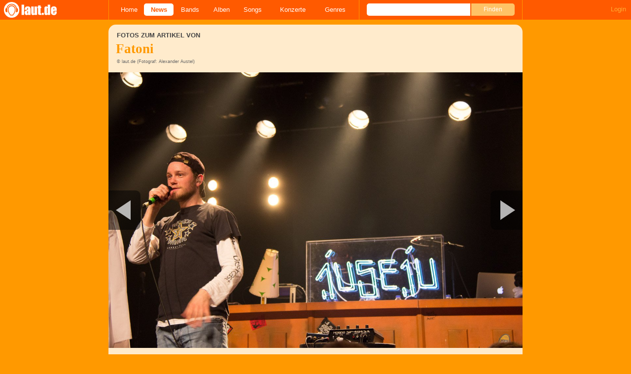

--- FILE ---
content_type: text/html; charset=UTF-8
request_url: https://laut.de/News/Doubletime-Die-Schlacht-von-Affalterbach-28-03-2019-15767/Fotogalerie/Missy-Elliott-und-Fatoni-180276
body_size: 11875
content:
<!DOCTYPE html>
<html lang="de" class="mobile">
	<head>
		<title>Fatoni – Juse Ju. (3/21) – laut.de – Foto</title>

		<meta name="viewport" content="width=device-width,initial-scale=1,maximum-scale=1.0">

		<meta http-equiv="content-type"	content="text/html;charset=utf-8" />
		<meta http-equiv="content-language" content="de" />

		

		<meta property="fb:pages" content="98502629459" />
		<meta property="fb:app_id" content="186147297291" />

		
		<meta property="og:title" content="Fatoni – Juse Ju. (3/21) – laut.de – Foto" />

		<meta property="og:type" content="article" />
		<meta property="og:url" content="https://laut.de/news/doubletime-die-schlacht-von-affalterbach-28-03-2019-15767/fotogalerie/missy-elliott-und-fatoni-180276" />
		<meta name="googlebot" content="NOODP">

		<meta property="og:image" content="https://laut.de/bilder/wortlaut/fotogalerie/48642/gallery-image-3983840046,147721.jpg" />
		
		<meta property="og:site_name" content="laut.de" />
		<meta property="og:locale" content="de_DE" />

		<link rel="apple-touch-icon" sizes="144x144" href="/img/apple-touch-icon-144x144.png" />
		<link rel="apple-touch-icon" sizes="120x120" href="/img/apple-touch-icon-120x120.png" />
		<link rel="apple-touch-icon" sizes="114x114" href="/img/apple-touch-icon-114x114.png" />
		<link rel="apple-touch-icon" sizes="72x72" href="/img/apple-touch-icon-72x72.png" />
		<link rel="apple-touch-icon" href="/img/apple-touch-icon.png" />
		<link rel="shortcut icon" href="/favicon.ico" type="image/x-icon" />

		<link rel="canonical" href="https://laut.de/Fatoni/Fotogalerien/Berlin,-SO-36,-2017-6199/Juse-Ju.-180276" />
		<link rel="prev" href="https://laut.de/News/Doubletime-Die-Schlacht-von-Affalterbach-28-03-2019-15767/Fotogalerie/Missy-Elliott-und-Fatoni-180275">
		<link rel="next" href="https://laut.de/News/Doubletime-Die-Schlacht-von-Affalterbach-28-03-2019-15767/Fotogalerie/Missy-Elliott-und-Fatoni-180277">
		<link rel="prerender" href="https://laut.de/News/Doubletime-Die-Schlacht-von-Affalterbach-28-03-2019-15767/Fotogalerie/Missy-Elliott-und-Fatoni-180277">
		<link rel="prefetch" href="https://laut.de/News/Doubletime-Die-Schlacht-von-Affalterbach-28-03-2019-15767/Fotogalerie/Missy-Elliott-und-Fatoni-180277">

		<link rel="alternate" type="application/rss+xml" title="laut.de-News" href="https://laut.de/_feeds/news/rss" />
		<link rel="alternate" type="application/rss+xml" title="laut.de-Alben" href="https://laut.de/_feeds/alben/rss" />
		<link rel="alternate" type="application/atom+xml" title="laut.de-News ATOM Feed" href="https://laut.de/_feeds/news/atom1.0" />
		<link rel="alternate" type="application/atom+xml" title="laut.de-Alben ATOM Feed" href="https://laut.de/_feeds/alben/atom1.0" />

		<link rel="stylesheet" type="text/css" href="/assets/css/laut.css?27412420" />

		<script src="/assets/js/~vendors~head~tail.js?c6a66522"></script>
		<script src="/assets/js/~vendors~head.js?1cd8a492"></script>
		<script src="/assets/js/head.js?f2429b89"></script>

		<script type="text/javascript">
	window.__laut = window.__laut || {};
	window.__laut.qmn = {"exclude":["\/\\\/_\\\/(datenschutz|impressum|jobs|agb)\\\/?(?:\\?.*)?\/i"]};

	var _paq = window._paq = window._paq || [];
	_paq.push(['trackPageView']);
	_paq.push(['enableLinkTracking']);
</script>

<script class="cmplazyload" type="text/plain" data-cmp-vendor="c73092">
	(function() {
		var u="/_module/stats/mtm";
		_paq.push(['setTrackerUrl', u]);
		_paq.push(['rememberConsentGiven']);
		_paq.push(['setConsentGiven']);
		_paq.push(['setSiteId', '1']);

		var d=document, g=d.createElement('script'), s=d.getElementsByTagName('script')[0];
		g.async=true; g.src=u; s.parentNode.insertBefore(g,s);
	})();
</script>

<script data-cmp-vendor="s1541" class="cmplazyload" data-cmp-src="https://cdn.qualitymedianetwork.de/delivery/laut.de.js" async></script>

<script type="text/plain" class="cmplazyload" data-cmp-vendor="s26">
	(function(i,s,o,g,r,a,m){i['GoogleAnalyticsObject']=r;i[r]=i[r]||function(){
	(i[r].q=i[r].q||[]).push(arguments)},i[r].l=1*new Date();a=s.createElement(o),
	m=s.getElementsByTagName(o)[0];a.async=1;a.src=g;m.parentNode.insertBefore(a,m)
	})(window,document,'script','https://www.googletagmanager.com/gtag/js?id=G-Y64Z8S5MQK','ga');

	window.dataLayer = window.dataLayer || [];
	window.dataLayer.push( {"pageAttributes":{"someArtistOnTour":false}} );
	function gtag(){dataLayer.push(arguments);}
	gtag('js', new Date());
	gtag('config', 'G-Y64Z8S5MQK');

	window.ga = gtag;
</script>

<!-- consentmanager -->
<script type="text/javascript" data-cmp-ab="1" src=https://cdn.consentmanager.net/delivery/autoblocking/1cc25f9ec1e53.js data-cmp-host="d.delivery.consentmanager.net" data-cmp-cdn="cdn.consentmanager.net" data-cmp-codesrc="0"></script>


	</head>
	<body class="vor news-image">
		<header>
			<a class="logo" href="/" title="zur laut.de-Homepage"><strong>laut.de (Homepage)</strong></a>
			<nav>
				<ul>
					<li class="home"><a href="/" title="zur laut.de-Homepage">Home</a></li>
					<li class="vor"><a href="/News" title="Nachrichten, Hypes, Tratsch, ... ">News</a></li>
					<li class="wort"><a href="/Artists" title="Interpreten-Porträts, Interviews, Fotos ...">Bands</a></li>
					<li class="stark"><a href="/Alben" title="Rezensionen, Diskussionen, CD-Preisvergleich ...">Alben</a></li>
					<li class="song"><a href="/Songs" title="Musik-Videos, Single-Charts, MP3-Downloads ...">Songs</a></li>
					<li class="hals"><a href="/Konzerte" title="Tourdaten, Festivals, Tickets ... ">Konzerte</a></li>
					<li class="werk"><a href="/Genres" title="Genre-Guide / Poplexikon">Genres</a></li>
				</ul>
				<form class="site-search" action="/Suche" method="get">
					<fieldset>
						<input class="text" type="text" autocomplete="off" name="q" value="" />
						<input type="submit" class="submit" value="Finden" />
					</fieldset>
				</form>
			</nav>
			<script id="ajax_module_696fac8d3ebc1" type="text/javascript">
jQuery( function ( $ ) {
	var div, parent;
	parent = $( 'script#ajax_module_696fac8d3ebc1' ).parent();
	div = $( '<div><div style="height:50%;position:relative;width:50%;"><div class="ajax-loading"></div></div></div>' );
	parent.append( div.css( {
		height: parent.height(),
		position: 'relative'
	} ) );
	$.ajax( {
		method: 'GET',
		url: '/_module/userstatus',
		success: function ( response ) {
			$( '#ajax_module_696fac8d3ebc1' ).before( response );
			div.remove();
		}
	});
});
</script>
		</header>

		
		<div class="page-centered">
			<div class="page-main cf">

				<div class="one-column cf">
					<div id="subnavigation" class="cf single">
	<div class="cell left">
		<h1>
<span class="sub">Fotos zum Artikel von</span>			Fatoni		</h1>
<span class="info">© laut.de (Fotograf: Alexander Austel)</span>			</div>
</div>

					<div class="content">
						<figure itemscope itemtype="http://schema.org/ImageObject" class="gallery-image">
	<a class="next" href="/News/Doubletime-Die-Schlacht-von-Affalterbach-28-03-2019-15767/Fotogalerie/Missy-Elliott-und-Fatoni-180277" data-prefetch="/Fatoni/Fotogalerien/Berlin,-SO-36,-2017-6199/fatoni-berlin-so-36-2017-dann-180277.jpg">Nächstes Bild</a>
	<img alt="Missy Elliott – " src="/Fatoni/Fotogalerien/Berlin,-SO-36,-2017-6199/fatoni-berlin-so-36-2017-juse-ju-180276.jpg" itemprop="contentUrl" />
	<a class="previous" href="/News/Doubletime-Die-Schlacht-von-Affalterbach-28-03-2019-15767/Fotogalerie/Missy-Elliott-und-Fatoni-180275">Vorheriges Bild</a>

	<div class="meta-info">
		<span itemprop="author">Alexander Austel</span>
		<span itemprop="copyrightHolder">laut.de</span>
		
		<span itemprop="description">Missy Elliott – </span>
	</div>
</figure>
					</div>
				</div>

				<div class="column column-left cf">
				<section class="module-comment">

	<h3 id="kommentare">Noch keine Kommentare</h3>
	
	
	<div class="add-comment">
	<div class="minime">
		<div>
			<img src="/bilder/__40,40/benutzer/default_profilepic_54.jpg" />
			<div class="triangle"></div>
		</div>
	</div>
	<form action="/_module/comment/add" method="post">
		<div>
			<input type="hidden" name="parent" value="galleryimage:180276" />
			<textarea name="text" placeholder="Trau Dich, schreib was!"></textarea>
			<a class="submit">Speichern</a>
		</div>
	</form>
</div>

</section>
				<div class="content one-column-more"><section id="News" class="news-list">
	<h2 class="tab"><span>News</span></h2>
	<article class="teaser">
		<a href="/News/Doubletime-Die-Schlacht-von-Affalterbach-28-03-2019-15767">
			<img class="teaserbild" alt="Doubletime - Die Schlacht von Affalterbach" src="/bilder/__120,120/vorlaut/artikel/news/56908/article,168510.jpg" />
		</a>
		<div class="cf">
			<a href="/News/Doubletime-Die-Schlacht-von-Affalterbach-28-03-2019-15767">
				<h3 class="teasertitel">
					<span>Doubletime</span>
					<strong class="vor">Die Schlacht von Affalterbach</strong>
				</h3>
			</a>
			<p class="teasertext">Shindy kämpft gegen Shirin David, Sugar MMFK gegen den Staat und Ufo gegen die Logik. Capital Bra machts unterdessen mit Samra. <span class="kommentarAnzahl"><span>(</span><a href="/News/Doubletime-Die-Schlacht-von-Affalterbach-28-03-2019-15767#kommentare" class="vor kommentare commentcounter" data-related-object="news:15767">0<span>&nbsp;Kommentare</span></a><span>)</span></span></p>
		</div>
	</article>
</section>
</div>
				</div>

				<aside class="column column-right cf">
				<section class="module-share cf">
	<div>
		<ul>
			<li class="facebook" data-count="">
				<a href="https://www.facebook.com/sharer/sharer.php?u=http%3A%2F%2Flaut.de%2FNews%2FDoubletime-Die-Schlacht-von-Affalterbach-28-03-2019-15767%2FFotogalerie%2FMissy-Elliott-und-Fatoni-180276" title="Diese Seite Teilen" target="_blank"></a>
			</li>
			<li class="x" data-count="">
				<a href="./" title="Diese Seite Teilen" target="_blank"></a>
			</li>
			<li class="whatsapp">
				<a href="./" title="Diese Seite Teilen" target="_blank"></a>
			</li>
		</ul>
	</div>
</section>

<div class="module-thumbgallery" data-row-width="300" data-row-height="65">
	<h3>
		<a href="/News/Doubletime-Die-Schlacht-von-Affalterbach-28-03-2019-15767/Fotogalerie" title="Zur Galerie">Alle Bilder der Galerie</a>
	</h3>
	<ul class="thumbgallery-index cf">
		<li><a href="/News/Doubletime-Die-Schlacht-von-Affalterbach-28-03-2019-15767/Fotogalerie/Missy-Elliott-und-Fatoni-53183" style="height:65px;width:100px;"><img style="width:100px;" src="/bilder/__240,/wortlaut/fotogalerie/03160/foto_1_bild.jpg" /></a></li>
		<li><a href="/News/Doubletime-Die-Schlacht-von-Affalterbach-28-03-2019-15767/Fotogalerie/Missy-Elliott-und-Fatoni-53184" style="height:65px;width:46px;"><img style="width:46px;" src="/bilder/__240,/wortlaut/fotogalerie/03160/foto_2_bild.jpg" /></a></li>
		<li><a href="/News/Doubletime-Die-Schlacht-von-Affalterbach-28-03-2019-15767/Fotogalerie/Missy-Elliott-und-Fatoni-53185" style="height:65px;width:100px;"><img style="width:100px;" src="/bilder/__240,/wortlaut/fotogalerie/03160/foto_3_bild.jpg" /></a></li>
		<li class="end-of-row"><a href="/News/Doubletime-Die-Schlacht-von-Affalterbach-28-03-2019-15767/Fotogalerie/Missy-Elliott-und-Fatoni-53186" style="height:65px;width:48px;"><img style="width:48px;" src="/bilder/__240,/wortlaut/fotogalerie/03160/foto_4_bild.jpg" /></a></li>
		<li><a href="/News/Doubletime-Die-Schlacht-von-Affalterbach-28-03-2019-15767/Fotogalerie/Missy-Elliott-und-Fatoni-53187" style="height:65px;width:90px;"><img style="width:90px;" src="/bilder/__240,/wortlaut/fotogalerie/03160/foto_5_bild.jpg" /></a></li>
		<li><a href="/News/Doubletime-Die-Schlacht-von-Affalterbach-28-03-2019-15767/Fotogalerie/Missy-Elliott-und-Fatoni-53188" style="height:65px;width:101px;"><img style="width:101px;" src="/bilder/__240,/wortlaut/fotogalerie/03160/foto_6_bild.jpg" /></a></li>
		<li class="end-of-row"><a href="/News/Doubletime-Die-Schlacht-von-Affalterbach-28-03-2019-15767/Fotogalerie/Missy-Elliott-und-Fatoni-53189" style="height:65px;width:105px;"><img style="width:105px;" src="/bilder/__240,/wortlaut/fotogalerie/03160/foto_7_bild.jpg" /></a></li>
		<li><a href="/News/Doubletime-Die-Schlacht-von-Affalterbach-28-03-2019-15767/Fotogalerie/Missy-Elliott-und-Fatoni-53190" style="height:65px;width:91px;"><img style="width:91px;" src="/bilder/__240,/wortlaut/fotogalerie/03160/foto_8_bild.jpg" /></a></li>
		<li><a href="/News/Doubletime-Die-Schlacht-von-Affalterbach-28-03-2019-15767/Fotogalerie/Missy-Elliott-und-Fatoni-53191" style="height:65px;width:48px;"><img style="width:48px;" src="/bilder/__240,/wortlaut/fotogalerie/03160/foto_9_bild.jpg" /></a></li>
		<li><a href="/News/Doubletime-Die-Schlacht-von-Affalterbach-28-03-2019-15767/Fotogalerie/Missy-Elliott-und-Fatoni-53192" style="height:65px;width:48px;"><img style="width:48px;" src="/bilder/__240,/wortlaut/fotogalerie/03160/foto_10_bild.jpg" /></a></li>
		<li class="end-of-row"><a href="/News/Doubletime-Die-Schlacht-von-Affalterbach-28-03-2019-15767/Fotogalerie/Missy-Elliott-und-Fatoni-180274" style="height:65px;width:107px;"><img style="width:107px;" src="/bilder/__240,/wortlaut/fotogalerie/48642/gallery-image-3977749052,147722.jpg" /></a></li>
		<li><a href="/News/Doubletime-Die-Schlacht-von-Affalterbach-28-03-2019-15767/Fotogalerie/Missy-Elliott-und-Fatoni-180275" style="height:65px;width:98px;"><img style="width:98px;" src="/bilder/__240,/wortlaut/fotogalerie/48642/gallery-image-3983839101,147723.jpg" /></a></li>
		<li><a href="/News/Doubletime-Die-Schlacht-von-Affalterbach-28-03-2019-15767/Fotogalerie/Missy-Elliott-und-Fatoni-180276" style="height:65px;width:98px;"><img style="width:98px;" src="/bilder/__240,/wortlaut/fotogalerie/48642/gallery-image-3983840046,147721.jpg" /></a></li>
		<li class="end-of-row"><a href="/News/Doubletime-Die-Schlacht-von-Affalterbach-28-03-2019-15767/Fotogalerie/Missy-Elliott-und-Fatoni-180277" style="height:65px;width:100px;"><img style="width:100px;" src="/bilder/__240,/wortlaut/fotogalerie/48642/gallery-image-3983963416,147724.jpg" /></a></li>
		<li><a href="/News/Doubletime-Die-Schlacht-von-Affalterbach-28-03-2019-15767/Fotogalerie/Missy-Elliott-und-Fatoni-180278" style="height:65px;width:59px;"><img style="width:59px;" src="/bilder/__240,/wortlaut/fotogalerie/48642/gallery-image-3983965317,147727.jpg" /></a></li>
		<li><a href="/News/Doubletime-Die-Schlacht-von-Affalterbach-28-03-2019-15767/Fotogalerie/Missy-Elliott-und-Fatoni-180279" style="height:65px;width:59px;"><img style="width:59px;" src="/bilder/__240,/wortlaut/fotogalerie/48642/gallery-image-3983967461,147726.jpg" /></a></li>
		<li><a href="/News/Doubletime-Die-Schlacht-von-Affalterbach-28-03-2019-15767/Fotogalerie/Missy-Elliott-und-Fatoni-180280" style="height:65px;width:59px;"><img style="width:59px;" src="/bilder/__240,/wortlaut/fotogalerie/48642/gallery-image-3984058123,147725.jpg" /></a></li>
		<li class="end-of-row"><a href="/News/Doubletime-Die-Schlacht-von-Affalterbach-28-03-2019-15767/Fotogalerie/Missy-Elliott-und-Fatoni-180281" style="height:65px;width:117px;"><img style="width:117px;" src="/bilder/__240,/wortlaut/fotogalerie/48642/gallery-image-3984060370,147729.jpg" /></a></li>
		<li><a href="/News/Doubletime-Die-Schlacht-von-Affalterbach-28-03-2019-15767/Fotogalerie/Missy-Elliott-und-Fatoni-180282" style="height:65px;width:98px;"><img style="width:98px;" src="/bilder/__240,/wortlaut/fotogalerie/48642/gallery-image-3984064419,147730.jpg" /></a></li>
		<li><a href="/News/Doubletime-Die-Schlacht-von-Affalterbach-28-03-2019-15767/Fotogalerie/Missy-Elliott-und-Fatoni-180283" style="height:65px;width:98px;"><img style="width:98px;" src="/bilder/__240,/wortlaut/fotogalerie/48642/gallery-image-3984133702,147732.jpg" /></a></li>
		<li class="end-of-row"><a href="/News/Doubletime-Die-Schlacht-von-Affalterbach-28-03-2019-15767/Fotogalerie/Missy-Elliott-und-Fatoni-180284" style="height:65px;width:100px;"><img style="width:100px;" src="/bilder/__240,/wortlaut/fotogalerie/48642/gallery-image-3984136314,147733.jpg" /></a></li>
		<li><a href="/News/Doubletime-Die-Schlacht-von-Affalterbach-28-03-2019-15767/Fotogalerie/Missy-Elliott-und-Fatoni-180285" style="height:65px;width:116px;"><img style="width:116px;" src="/bilder/__240,/wortlaut/fotogalerie/48642/gallery-image-3984138009,147731.jpg" /></a></li>
		<li><a href="/News/Doubletime-Die-Schlacht-von-Affalterbach-28-03-2019-15767/Fotogalerie/Missy-Elliott-und-Fatoni-180286" style="height:65px;width:62px;"><img style="width:62px;" src="/bilder/__240,/wortlaut/fotogalerie/48642/gallery-image-3984193868,147734.jpg" /></a></li>
		<li class="end-of-row"><a href="/News/Doubletime-Die-Schlacht-von-Affalterbach-28-03-2019-15767/Fotogalerie/Missy-Elliott-und-Fatoni-180287" style="height:65px;width:118px;"><img style="width:118px;" src="/bilder/__240,/wortlaut/fotogalerie/48642/gallery-image-3984196550,147735.jpg" /></a></li>
		<li><a href="/News/Doubletime-Die-Schlacht-von-Affalterbach-28-03-2019-15767/Fotogalerie/Missy-Elliott-und-Fatoni-180288" style="height:65px;width:98px;"><img style="width:98px;" src="/bilder/__240,/wortlaut/fotogalerie/48642/gallery-image-3984198372,147736.jpg" /></a></li>
		<li><a href="/News/Doubletime-Die-Schlacht-von-Affalterbach-28-03-2019-15767/Fotogalerie/Missy-Elliott-und-Fatoni-180289" style="height:65px;width:98px;"><img style="width:98px;" src="/bilder/__240,/wortlaut/fotogalerie/48642/gallery-image-3984266838,147737.jpg" /></a></li>
		<li class="end-of-row"><a href="/News/Doubletime-Die-Schlacht-von-Affalterbach-28-03-2019-15767/Fotogalerie/Missy-Elliott-und-Fatoni-180290" style="height:65px;width:100px;"><img style="width:100px;" src="/bilder/__240,/wortlaut/fotogalerie/48642/gallery-image-3984268627,147738.jpg" /></a></li>
		<li class=" end-of-block"><a href="/News/Doubletime-Die-Schlacht-von-Affalterbach-28-03-2019-15767/Fotogalerie/Missy-Elliott-und-Fatoni-180291" style="height:65px;width:43px;"><img style="width:43px;" src="/bilder/__240,/wortlaut/fotogalerie/48642/gallery-image-3984270755,147739.jpg" /></a></li>
		<li class=" end-of-block"><a href="/News/Doubletime-Die-Schlacht-von-Affalterbach-28-03-2019-15767/Fotogalerie/Missy-Elliott-und-Fatoni-180292" style="height:65px;width:43px;"><img style="width:43px;" src="/bilder/__240,/wortlaut/fotogalerie/48642/gallery-image-3984551404,147740.jpg" /></a></li>
		<li class=" end-of-block"><a href="/News/Doubletime-Die-Schlacht-von-Affalterbach-28-03-2019-15767/Fotogalerie/Missy-Elliott-und-Fatoni-180293" style="height:65px;width:97px;"><img style="width:97px;" src="/bilder/__240,/wortlaut/fotogalerie/48642/gallery-image-3984553322,147741.jpg" /></a></li>
		<li class=" end-of-block"><a href="/News/Doubletime-Die-Schlacht-von-Affalterbach-28-03-2019-15767/Fotogalerie/Missy-Elliott-und-Fatoni-180294" style="height:65px;width:97px;"><img style="width:97px;" src="/bilder/__240,/wortlaut/fotogalerie/48642/gallery-image-3984582038,147742.jpg" /></a></li>
	</ul>
</div>

				</aside>


			</div>
		</div>

		

		<footer>
			<div class="page-centered" id="fuss">
				<a class="to-top" href="//laut.de/news/doubletime-die-schlacht-von-affalterbach-28-03-2019-15767/fotogalerie/missy-elliott-und-fatoni-180276">Nach oben</a>
				<div id="metalinks">
					<strong>1998 - 2026 &copy;
					<a href="http://www.laut.ag">LAUT AG</a></strong>
					<a href="/_/Impressum">Impressum</a>
					<a href="/_/Datenschutz">Datenschutz</a>
					<a href="http://www.laut.ag">Mediadaten</a>
					<a href="/_/Jobs">Jobs/Praktika</a>
					<a href="/_/AGB">AGB</a>
					<a href="javascript:void(0)" class="_open_feedback" target="_blank">Feedback</a>
				</div>
			</div>
		</footer>
		<!-- no more -->

		<script type="text/javascript" src="/assets/js/~vendors~tail.js?45ada378"></script>
		<script type="text/javascript" src="/assets/js/tail.js?0013c9f0"></script>

		

		<script type="text/javascript">
			if ( 'undefined' !== typeof window.ima ) {
				ima( 'init', {
					st: 'laut',
					cp: 'news-foto',
					dn: 'data-589866a496.laut.de',
				} );
				ima( 'count' );
			}
		</script>

		<style rel="stylesheet" crossorigin>.conditional-embed.svelte-90e2rr iframe{border:none;width:100%;height:auto}.column.svelte-90e2rr.svelte-90e2rr{max-width:100%!important;margin:1.25rem 0}.column--form.svelte-90e2rr.svelte-90e2rr{align-self:center}.column.svelte-90e2rr p:first-child{margin-top:0}.column.svelte-90e2rr p:last-child{margin-bottom:0}@media screen and (max-width: 749px){.column.svelte-90e2rr+.column.svelte-90e2rr{margin-top:0}}.form.svelte-90e2rr.svelte-90e2rr{flex-grow:1}.button.svelte-90e2rr.svelte-90e2rr{background-color:#958b6c;border:none;border-radius:.25rem;color:#fff;cursor:pointer;font-size:1em;font-weight:400;padding:0 1.5rem;line-height:32px;width:auto}.helpdesk *{--ring-font-family: "Lucida Grande", Verdana, Arial, sans-serif, sans-serif !important;--ring-font-size: .8rem !important;--ring-font-size-smaller: .8rem !important;--ring-secondary-color: #fff !important;--ring-line-height-lowest: 1.2em !important;--ring-button-height: 2.2rem !important;--ring-button-font-size: 1rem !important}.helpdesk [class^=feedbackForm__]{margin:0;max-width:450px;padding:0;width:100%}.helpdesk [class^=heading_]{display:none}.helpdesk button[type=submit],.helpdesk button[type=button]:not([class*=withIcon]){background-color:#958b6c;border-radius:5px;color:#fff;font-weight:500;width:auto;font-size:inherit;padding:0 1.5rem!important}.helpdesk [class^=input_],.helpdesk [class^=button_],.helpdesk textarea,.helpdesk select{border:none!important;border-image-width:0!important;box-shadow:none!important;font-weight:300;border-radius:.4rem;padding:.5rem .75rem!important}.helpdesk [class*=button_][class*=heightS]:not([type=submit]):not([type=button]){padding:0 5px!important;height:inherit;line-height:inherit}.helpdesk [class^=input_]{background-color:#fff!important;color:#444!important}.helpdesk [class^=label_]{color:#444}.helpdesk [class^=confirmation]{padding:0!important}.helpdesk svg[class*=glyph_]>g{fill:#958b6c}@keyframes svelte-1ibys70-pulse{0%{opacity:.1}50%{opacity:1.1}to{opacity:.1}}.helpdesk__loading.svelte-1ibys70{font-size:inherit;font-family:Lucida Grande,Verdana,Arial,sans-serif;animation:svelte-1ibys70-pulse 2s infinite}.helpdesk__form.svelte-1ibys70{opacity:1;transition:opacity .75s}.helpdesk__form--hidden.svelte-1ibys70{height:1px;width:1px;position:absolute;opacity:0;overflow:hidden}.feedback-modal.svelte-1ty67ux.svelte-1ty67ux{background-color:#000000b3;-webkit-backdrop-filter:blur(5px);backdrop-filter:blur(5px);bottom:0;left:0;position:fixed;right:0;top:0;z-index:1010;max-height:100%;overflow:auto;overflow-x:hidden}.feedback-form.svelte-1ty67ux.svelte-1ty67ux{background-color:#f4f3f0;border-radius:10px;box-shadow:0 0 15px 1px #0009;overflow:hidden;position:absolute;top:50%;left:50%;transform:translate(-50%,-50%);width:500px;max-width:100%;max-height:100%;overflow:auto;overflow-x:hidden}.feedback-form__headline.svelte-1ty67ux.svelte-1ty67ux{background-color:#fff;color:#958b6c;font-family:Georgia,Times New Roman,serif;font-size:28px;margin:0;padding:15px 20px;border-bottom:1px solid #dfdcd3;flex-grow:0}.feedback-form__content.svelte-1ty67ux.svelte-1ty67ux{padding:0 20px;flex-grow:1}@media screen and (max-width: 749px){.feedback-form__content.svelte-1ty67ux.svelte-1ty67ux{max-height:100%;max-width:100%;padding:0 20px 20px;overflow:auto;overflow-x:hidden}}.feedback-form__close.svelte-1ty67ux.svelte-1ty67ux{background-color:#958b6c;border-radius:5px;border:none;color:#fff;display:block;height:30px;width:30px;font-family:Lucida Grande,Verdana,Arial,sans-serif;overflow:hidden;position:absolute;white-space:nowrap;text-indent:40px;top:15px;right:15px}.feedback-form__close.svelte-1ty67ux.svelte-1ty67ux:after{color:#fff;content:"X";display:block;font-weight:700;font-size:18px;line-height:30px;left:50%;position:absolute;text-indent:0;top:50%;transform:translate(-50%,-50%);z-index:1}.feedback-form.svelte-1ty67ux p.svelte-1ty67ux{color:#444;font-family:Lucida Grande,Verdana,Arial,sans-serif;font-size:inherit;line-height:1.3}@media screen and (max-width: 749px){.feedback-form.svelte-1ty67ux.svelte-1ty67ux{display:flex;flex-direction:column;border-radius:0;transform:none;bottom:0;left:0;right:0;top:0;overflow:hidden}}
</style>
<script type="module" crossorigin>var Le=Object.defineProperty;var Ne=(e,t,n)=>t in e?Le(e,t,{enumerable:!0,configurable:!0,writable:!0,value:n}):e[t]=n;var V=(e,t,n)=>(Ne(e,typeof t!="symbol"?t+"":t,n),n);(function(){const t=document.createElement("link").relList;if(t&&t.supports&&t.supports("modulepreload"))return;for(const i of document.querySelectorAll('link[rel="modulepreload"]'))r(i);new MutationObserver(i=>{for(const s of i)if(s.type==="childList")for(const u of s.addedNodes)u.tagName==="LINK"&&u.rel==="modulepreload"&&r(u)}).observe(document,{childList:!0,subtree:!0});function n(i){const s={};return i.integrity&&(s.integrity=i.integrity),i.referrerPolicy&&(s.referrerPolicy=i.referrerPolicy),i.crossOrigin==="use-credentials"?s.credentials="include":i.crossOrigin==="anonymous"?s.credentials="omit":s.credentials="same-origin",s}function r(i){if(i.ep)return;i.ep=!0;const s=n(i);fetch(i.href,s)}})();function v(){}const _e=e=>e;function Oe(e,t){for(const n in t)e[n]=t[n];return e}function me(e){return e()}function re(){return Object.create(null)}function A(e){e.forEach(me)}function G(e){return typeof e=="function"}function J(e,t){return e!=e?t==t:e!==t||e&&typeof e=="object"||typeof e=="function"}function je(e){return Object.keys(e).length===0}function pe(e,t,n,r){if(e){const i=he(e,t,n,r);return e[0](i)}}function he(e,t,n,r){return e[1]&&r?Oe(n.ctx.slice(),e[1](r(t))):n.ctx}function ge(e,t,n,r){if(e[2]&&r){const i=e[2](r(n));if(t.dirty===void 0)return i;if(typeof i=="object"){const s=[],u=Math.max(t.dirty.length,i.length);for(let o=0;o<u;o+=1)s[o]=t.dirty[o]|i[o];return s}return t.dirty|i}return t.dirty}function ye(e,t,n,r,i,s){if(i){const u=he(t,n,r,s);e.p(u,i)}}function be(e){if(e.ctx.length>32){const t=[],n=e.ctx.length/32;for(let r=0;r<n;r++)t[r]=-1;return t}return-1}const $e=typeof window<"u";let Pe=$e?()=>window.performance.now():()=>Date.now(),Q=$e?e=>requestAnimationFrame(e):v;const O=new Set;function ve(e){O.forEach(t=>{t.c(e)||(O.delete(t),t.f())}),O.size!==0&&Q(ve)}function Se(e){let t;return O.size===0&&Q(ve),{promise:new Promise(n=>{O.add(t={c:e,f:n})}),abort(){O.delete(t)}}}function b(e,t){e.appendChild(t)}function we(e){if(!e)return document;const t=e.getRootNode?e.getRootNode():e.ownerDocument;return t&&t.host?t:e.ownerDocument}function ze(e){const t=g("style");return t.textContent="/* empty */",Fe(we(e),t),t.sheet}function Fe(e,t){return b(e.head||e,t),t.sheet}function E(e,t,n){e.insertBefore(t,n||null)}function w(e){e.parentNode&&e.parentNode.removeChild(e)}function g(e){return document.createElement(e)}function ke(e){return document.createTextNode(e)}function z(){return ke(" ")}function Me(){return ke("")}function U(e,t,n,r){return e.addEventListener(t,n,r),()=>e.removeEventListener(t,n,r)}function h(e,t,n){n==null?e.removeAttribute(t):e.getAttribute(t)!==n&&e.setAttribute(t,n)}function Te(e){return Array.from(e.childNodes)}function ie(e,t,n){e.classList.toggle(t,!!n)}function Ie(e,t,{bubbles:n=!1,cancelable:r=!1}={}){return new CustomEvent(e,{detail:t,bubbles:n,cancelable:r})}const R=new Map;let B=0;function Re(e){let t=5381,n=e.length;for(;n--;)t=(t<<5)-t^e.charCodeAt(n);return t>>>0}function Be(e,t){const n={stylesheet:ze(t),rules:{}};return R.set(e,n),n}function se(e,t,n,r,i,s,u,o=0){const l=16.666/r;let c=`{
`;for(let a=0;a<=1;a+=l){const $=t+(n-t)*s(a);c+=a*100+`%{${u($,1-$)}}
`}const p=c+`100% {${u(n,1-n)}}
}`,d=`__svelte_${Re(p)}_${o}`,m=we(e),{stylesheet:_,rules:f}=R.get(m)||Be(m,e);f[d]||(f[d]=!0,_.insertRule(`@keyframes ${d} ${p}`,_.cssRules.length));const y=e.style.animation||"";return e.style.animation=`${y?`${y}, `:""}${d} ${r}ms linear ${i}ms 1 both`,B+=1,d}function qe(e,t){const n=(e.style.animation||"").split(", "),r=n.filter(t?s=>s.indexOf(t)<0:s=>s.indexOf("__svelte")===-1),i=n.length-r.length;i&&(e.style.animation=r.join(", "),B-=i,B||He())}function He(){Q(()=>{B||(R.forEach(e=>{const{ownerNode:t}=e.stylesheet;t&&w(t)}),R.clear())})}let F;function S(e){F=e}function Ke(){if(!F)throw new Error("Function called outside component initialization");return F}function Ve(e){Ke().$$.on_mount.push(e)}const N=[],q=[];let j=[];const oe=[],We=Promise.resolve();let Z=!1;function Ye(){Z||(Z=!0,We.then(xe))}function M(e){j.push(e)}const W=new Set;let L=0;function xe(){if(L!==0)return;const e=F;do{try{for(;L<N.length;){const t=N[L];L++,S(t),Ue(t.$$)}}catch(t){throw N.length=0,L=0,t}for(S(null),N.length=0,L=0;q.length;)q.pop()();for(let t=0;t<j.length;t+=1){const n=j[t];W.has(n)||(W.add(n),n())}j.length=0}while(N.length);for(;oe.length;)oe.pop()();Z=!1,W.clear(),S(e)}function Ue(e){if(e.fragment!==null){e.update(),A(e.before_update);const t=e.dirty;e.dirty=[-1],e.fragment&&e.fragment.p(e.ctx,t),e.after_update.forEach(M)}}function Ze(e){const t=[],n=[];j.forEach(r=>e.indexOf(r)===-1?t.push(r):n.push(r)),n.forEach(r=>r()),j=t}let P;function Ge(){return P||(P=Promise.resolve(),P.then(()=>{P=null})),P}function Y(e,t,n){e.dispatchEvent(Ie(`${t?"intro":"outro"}${n}`))}const I=new Set;let x;function Ee(){x={r:0,c:[],p:x}}function Ce(){x.r||A(x.c),x=x.p}function k(e,t){e&&e.i&&(I.delete(e),e.i(t))}function C(e,t,n,r){if(e&&e.o){if(I.has(e))return;I.add(e),x.c.push(()=>{I.delete(e),r&&(n&&e.d(1),r())}),e.o(t)}else r&&r()}const Je={duration:0};function le(e,t,n,r){let s=t(e,n,{direction:"both"}),u=r?0:1,o=null,l=null,c=null,p;function d(){c&&qe(e,c)}function m(f,y){const a=f.b-u;return y*=Math.abs(a),{a:u,b:f.b,d:a,duration:y,start:f.start,end:f.start+y,group:f.group}}function _(f){const{delay:y=0,duration:a=300,easing:$=_e,tick:D=v,css:H}=s||Je,K={start:Pe()+y,b:f};f||(K.group=x,x.r+=1),"inert"in e&&(f?p!==void 0&&(e.inert=p):(p=e.inert,e.inert=!0)),o||l?l=K:(H&&(d(),c=se(e,u,f,a,y,$,H)),f&&D(0,1),o=m(K,a),M(()=>Y(e,f,"start")),Se(T=>{if(l&&T>l.start&&(o=m(l,a),l=null,Y(e,o.b,"start"),H&&(d(),c=se(e,u,o.b,o.duration,0,$,s.css))),o){if(T>=o.end)D(u=o.b,1-u),Y(e,o.b,"end"),l||(o.b?d():--o.group.r||A(o.group.c)),o=null;else if(T>=o.start){const Ae=T-o.start;u=o.a+o.d*$(Ae/o.duration),D(u,1-u)}}return!!(o||l)}))}return{run(f){G(s)?Ge().then(()=>{s=s({direction:f?"in":"out"}),_(f)}):_(f)},end(){d(),o=l=null}}}function De(e){e&&e.c()}function X(e,t,n){const{fragment:r,after_update:i}=e.$$;r&&r.m(t,n),M(()=>{const s=e.$$.on_mount.map(me).filter(G);e.$$.on_destroy?e.$$.on_destroy.push(...s):A(s),e.$$.on_mount=[]}),i.forEach(M)}function ee(e,t){const n=e.$$;n.fragment!==null&&(Ze(n.after_update),A(n.on_destroy),n.fragment&&n.fragment.d(t),n.on_destroy=n.fragment=null,n.ctx=[])}function Qe(e,t){e.$$.dirty[0]===-1&&(N.push(e),Ye(),e.$$.dirty.fill(0)),e.$$.dirty[t/31|0]|=1<<t%31}function te(e,t,n,r,i,s,u=null,o=[-1]){const l=F;S(e);const c=e.$$={fragment:null,ctx:[],props:s,update:v,not_equal:i,bound:re(),on_mount:[],on_destroy:[],on_disconnect:[],before_update:[],after_update:[],context:new Map(t.context||(l?l.$$.context:[])),callbacks:re(),dirty:o,skip_bound:!1,root:t.target||l.$$.root};u&&u(c.root);let p=!1;if(c.ctx=n?n(e,t.props||{},(d,m,..._)=>{const f=_.length?_[0]:m;return c.ctx&&i(c.ctx[d],c.ctx[d]=f)&&(!c.skip_bound&&c.bound[d]&&c.bound[d](f),p&&Qe(e,d)),m}):[],c.update(),p=!0,A(c.before_update),c.fragment=r?r(c.ctx):!1,t.target){if(t.hydrate){const d=Te(t.target);c.fragment&&c.fragment.l(d),d.forEach(w)}else c.fragment&&c.fragment.c();t.intro&&k(e.$$.fragment),X(e,t.target,t.anchor),xe()}S(l)}class ne{constructor(){V(this,"$$");V(this,"$$set")}$destroy(){ee(this,1),this.$destroy=v}$on(t,n){if(!G(n))return v;const r=this.$$.callbacks[t]||(this.$$.callbacks[t]=[]);return r.push(n),()=>{const i=r.indexOf(n);i!==-1&&r.splice(i,1)}}$set(t){this.$$set&&!je(t)&&(this.$$.skip_bound=!0,this.$$set(t),this.$$.skip_bound=!1)}}const Xe="4";typeof window<"u"&&(window.__svelte||(window.__svelte={v:new Set})).v.add(Xe);function ce(e,{delay:t=0,duration:n=400,easing:r=_e}={}){const i=+getComputedStyle(e).opacity;return{delay:t,duration:n,easing:r,css:s=>`opacity: ${s*i}`}}const et=e=>({}),ue=e=>({}),tt=e=>({}),fe=e=>({});function nt(e){let t;const n=e[2].embed,r=pe(n,e,e[1],ue);return{c(){r&&r.c()},m(i,s){r&&r.m(i,s),t=!0},p(i,s){r&&r.p&&(!t||s&2)&&ye(r,n,i,i[1],t?ge(n,i[1],s,et):be(i[1]),ue)},i(i){t||(k(r,i),t=!0)},o(i){C(r,i),t=!1},d(i){r&&r.d(i)}}}function rt(e){let t,n,r;return{c(){t=g("button"),t.textContent="Formular laden",h(t,"class","button button--accept svelte-90e2rr")},m(i,s){E(i,t,s),n||(r=U(t,"click",e[3]),n=!0)},p:v,i:v,o:v,d(i){i&&w(t),n=!1,r()}}}function it(e){let t,n,r,i,s,u,o,l,c,p;const d=e[2].disclaimer,m=pe(d,e,e[1],fe),_=[rt,nt],f=[];function y(a,$){return a[0]===!1?0:1}return l=y(e),c=f[l]=_[l](e),{c(){t=g("div"),n=g("div"),r=g("div"),i=g("div"),m&&m.c(),s=z(),u=g("div"),o=g("div"),c.c(),h(i,"class","disclaimer"),h(r,"class","wrapper wrapper--column column column--disclaimer svelte-90e2rr"),h(o,"class","form svelte-90e2rr"),h(u,"class","wrapper wrapper--column column column--form svelte-90e2rr"),h(n,"class","faq wrapper wrapper--main wrapper flex flex--row"),h(t,"class","conditional-embed svelte-90e2rr")},m(a,$){E(a,t,$),b(t,n),b(n,r),b(r,i),m&&m.m(i,null),b(n,s),b(n,u),b(u,o),f[l].m(o,null),p=!0},p(a,[$]){m&&m.p&&(!p||$&2)&&ye(m,d,a,a[1],p?ge(d,a[1],$,tt):be(a[1]),fe);let D=l;l=y(a),l===D?f[l].p(a,$):(Ee(),C(f[D],1,1,()=>{f[D]=null}),Ce(),c=f[l],c?c.p(a,$):(c=f[l]=_[l](a),c.c()),k(c,1),c.m(o,null))},i(a){p||(k(m,a),k(c),p=!0)},o(a){C(m,a),C(c),p=!1},d(a){a&&w(t),m&&m.d(a),f[l].d()}}}function st(e,t,n){let{$$slots:r={},$$scope:i}=t,s=!1;const u=()=>n(0,s=!0);return e.$$set=o=>{"$$scope"in o&&n(1,i=o.$$scope)},[s,i,r,u]}class ot extends ne{constructor(t){super(),te(this,t,st,it,J,{})}}function ae(e){let t;return{c(){t=g("div"),t.textContent="Wird geladen …",h(t,"class","helpdesk__loading svelte-1ibys70")},m(n,r){E(n,t,r)},d(n){n&&w(t)}}}function lt(e){let t,n,r,i=(e[2]||e[1])&&ae();return{c(){t=g("div"),i&&i.c(),n=z(),r=g("div"),h(r,"class","helpdesk__form svelte-1ibys70"),ie(r,"helpdesk__form--hidden",e[2]||e[1]),h(t,"class","helpdesk")},m(s,u){E(s,t,u),i&&i.m(t,null),b(t,n),b(t,r),e[3](r)},p(s,[u]){s[2]||s[1]?i||(i=ae(),i.c(),i.m(t,n)):i&&(i.d(1),i=null),u&6&&ie(r,"helpdesk__form--hidden",s[2]||s[1])},i:v,o:v,d(s){s&&w(t),i&&i.d(),e[3](null)}}}const ct=2500;function ut(e,t,n){let r,i=!0,s=!0;Ve(async()=>{const o=document.createElement("script");o.setAttribute("id","36bf6357-75f3-4eb2-8f24-a29f31df80ff"),o.setAttribute("src","https://lautfm.myjetbrains.com/youtrack/static/simplified/form/form-entry.js"),o.setAttribute("data-yt-url","https://lautfm.myjetbrains.com/youtrack"),o.setAttribute("data-theme","light"),o.setAttribute("data-lang","de"),o.onload=()=>n(2,s=!s),setTimeout(()=>n(1,i=!1),ct),r.appendChild(o)});function u(o){q[o?"unshift":"push"](()=>{r=o,n(0,r)})}return[r,i,s,u]}class ft extends ne{constructor(t){super(),te(this,t,ut,lt,J,{})}}function de(e){let t,n,r,i,s,u,o,l,c,p,d,m;return l=new ot({props:{$$slots:{embed:[dt],disclaimer:[at]},$$scope:{ctx:e}}}),{c(){t=g("div"),n=g("div"),r=g("h1"),r.textContent="Feedback",i=z(),s=g("a"),s.textContent="Dialog-Schließen",u=z(),o=g("div"),De(l.$$.fragment),h(r,"class","feedback-form__headline svelte-1ty67ux"),h(s,"class","feedback-form__close svelte-1ty67ux"),h(s,"role","button"),h(s,"href","javascript:void(0)"),h(o,"class","feedback-form__content svelte-1ty67ux"),h(n,"class","feedback-form svelte-1ty67ux"),h(t,"class","feedback-modal svelte-1ty67ux"),h(t,"role","button"),h(t,"tabindex","-1")},m(_,f){E(_,t,f),b(t,n),b(n,r),b(n,i),b(n,s),b(n,u),b(n,o),X(l,o,null),e[3](t),p=!0,d||(m=[U(s,"click",e[2]),U(t,"keydown",e[4])],d=!0)},p(_,f){const y={};f&32&&(y.$$scope={dirty:f,ctx:_}),l.$set(y)},i(_){p||(k(l.$$.fragment,_),_&&M(()=>{p&&(c||(c=le(t,ce,{delay:0,duration:250},!0)),c.run(1))}),p=!0)},o(_){C(l.$$.fragment,_),_&&(c||(c=le(t,ce,{delay:0,duration:250},!1)),c.run(0)),p=!1},d(_){_&&w(t),ee(l),e[3](null),_&&c&&c.end(),d=!1,A(m)}}}function at(e){let t,n,r;return{c(){t=g("p"),t.textContent="Zur Verarbeitung von Benutzer-Feedback nutzen wir Systeme unseres externen Dienstleisters YouTrack. Das ermöglicht uns, deine Rückmeldung strukturiert zu beantworten. Dabei werden persönliche Daten (von dir) an diesen Dienstleister übertragen. Diese Daten werden ausschließlich dazu verwendet, mit Dir in Kontakt zu treten, und werden am Ende dieses Prozesses wieder entfernt.",n=z(),r=g("p"),r.innerHTML="<strong>Durch Laden des Formulars, erklärst du dich mit den oben genannten Abläufen einverstanden.</strong>",h(t,"class","svelte-1ty67ux"),h(r,"class","svelte-1ty67ux")},m(i,s){E(i,t,s),E(i,n,s),E(i,r,s)},p:v,d(i){i&&(w(t),w(n),w(r))}}}function dt(e){let t,n;return t=new ft({}),{c(){De(t.$$.fragment)},m(r,i){X(t,r,i),n=!0},i(r){n||(k(t.$$.fragment,r),n=!0)},o(r){C(t.$$.fragment,r),n=!1},d(r){ee(t,r)}}}function _t(e){let t,n,r=e[1]&&de(e);return{c(){r&&r.c(),t=Me()},m(i,s){r&&r.m(i,s),E(i,t,s),n=!0},p(i,[s]){i[1]?r?(r.p(i,s),s&2&&k(r,1)):(r=de(i),r.c(),k(r,1),r.m(t.parentNode,t)):r&&(Ee(),C(r,1,1,()=>{r=null}),Ce())},i(i){n||(k(r),n=!0)},o(i){C(r),n=!1},d(i){i&&w(t),r&&r.d(i)}}}function mt(e,t,n){let r,i=!1,s=()=>n(1,i=!i);document.addEventListener("click",l=>{!l||!l.target.classList.contains("_open_feedback")||(l.preventDefault(),l.stopPropagation(),s())}),document.addEventListener("laut:showFeedback",s);function u(l){q[l?"unshift":"push"](()=>{r=l,n(0,r)})}return[r,i,s,u,l=>{l.code==="Escape"&&s()}]}class pt extends ne{constructor(t){super(),te(this,t,mt,_t,J,{})}}new pt({target:document.getElementById("feedback")});
</script>
<div id="feedback"></div>

		
	</body>
</html>


--- FILE ---
content_type: text/html; charset=UTF-8
request_url: https://laut.de/_module/commentcounter?news:15767
body_size: -25
content:
{"news":{"15767":34}}